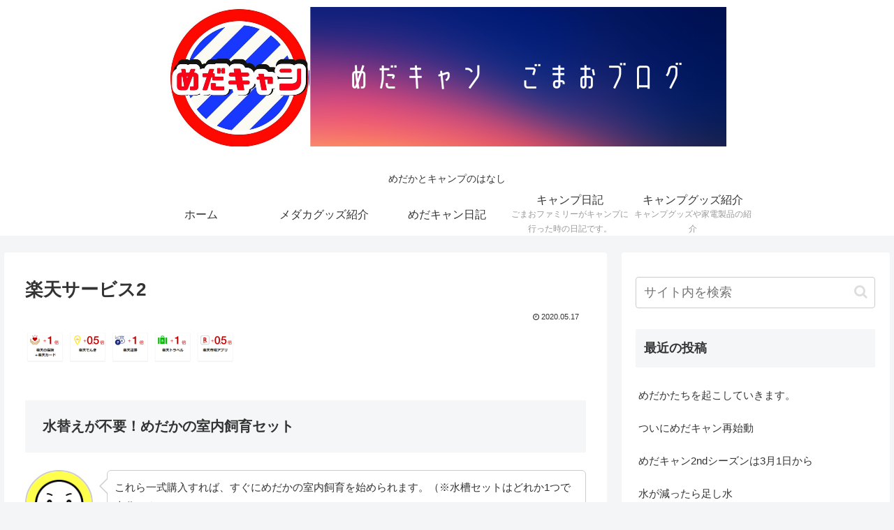

--- FILE ---
content_type: text/html; charset=utf-8
request_url: https://www.google.com/recaptcha/api2/anchor?ar=1&k=6LdD8toZAAAAAK7vNqQBDW3f3bZ4LlUH58pnrQEM&co=aHR0cHM6Ly9nb21hb2NhbXAuY29tOjQ0Mw..&hl=en&v=9TiwnJFHeuIw_s0wSd3fiKfN&size=invisible&badge=inline&anchor-ms=20000&execute-ms=30000&cb=6fhu0tpe1m09
body_size: 48360
content:
<!DOCTYPE HTML><html dir="ltr" lang="en"><head><meta http-equiv="Content-Type" content="text/html; charset=UTF-8">
<meta http-equiv="X-UA-Compatible" content="IE=edge">
<title>reCAPTCHA</title>
<style type="text/css">
/* cyrillic-ext */
@font-face {
  font-family: 'Roboto';
  font-style: normal;
  font-weight: 400;
  font-stretch: 100%;
  src: url(//fonts.gstatic.com/s/roboto/v48/KFO7CnqEu92Fr1ME7kSn66aGLdTylUAMa3GUBHMdazTgWw.woff2) format('woff2');
  unicode-range: U+0460-052F, U+1C80-1C8A, U+20B4, U+2DE0-2DFF, U+A640-A69F, U+FE2E-FE2F;
}
/* cyrillic */
@font-face {
  font-family: 'Roboto';
  font-style: normal;
  font-weight: 400;
  font-stretch: 100%;
  src: url(//fonts.gstatic.com/s/roboto/v48/KFO7CnqEu92Fr1ME7kSn66aGLdTylUAMa3iUBHMdazTgWw.woff2) format('woff2');
  unicode-range: U+0301, U+0400-045F, U+0490-0491, U+04B0-04B1, U+2116;
}
/* greek-ext */
@font-face {
  font-family: 'Roboto';
  font-style: normal;
  font-weight: 400;
  font-stretch: 100%;
  src: url(//fonts.gstatic.com/s/roboto/v48/KFO7CnqEu92Fr1ME7kSn66aGLdTylUAMa3CUBHMdazTgWw.woff2) format('woff2');
  unicode-range: U+1F00-1FFF;
}
/* greek */
@font-face {
  font-family: 'Roboto';
  font-style: normal;
  font-weight: 400;
  font-stretch: 100%;
  src: url(//fonts.gstatic.com/s/roboto/v48/KFO7CnqEu92Fr1ME7kSn66aGLdTylUAMa3-UBHMdazTgWw.woff2) format('woff2');
  unicode-range: U+0370-0377, U+037A-037F, U+0384-038A, U+038C, U+038E-03A1, U+03A3-03FF;
}
/* math */
@font-face {
  font-family: 'Roboto';
  font-style: normal;
  font-weight: 400;
  font-stretch: 100%;
  src: url(//fonts.gstatic.com/s/roboto/v48/KFO7CnqEu92Fr1ME7kSn66aGLdTylUAMawCUBHMdazTgWw.woff2) format('woff2');
  unicode-range: U+0302-0303, U+0305, U+0307-0308, U+0310, U+0312, U+0315, U+031A, U+0326-0327, U+032C, U+032F-0330, U+0332-0333, U+0338, U+033A, U+0346, U+034D, U+0391-03A1, U+03A3-03A9, U+03B1-03C9, U+03D1, U+03D5-03D6, U+03F0-03F1, U+03F4-03F5, U+2016-2017, U+2034-2038, U+203C, U+2040, U+2043, U+2047, U+2050, U+2057, U+205F, U+2070-2071, U+2074-208E, U+2090-209C, U+20D0-20DC, U+20E1, U+20E5-20EF, U+2100-2112, U+2114-2115, U+2117-2121, U+2123-214F, U+2190, U+2192, U+2194-21AE, U+21B0-21E5, U+21F1-21F2, U+21F4-2211, U+2213-2214, U+2216-22FF, U+2308-230B, U+2310, U+2319, U+231C-2321, U+2336-237A, U+237C, U+2395, U+239B-23B7, U+23D0, U+23DC-23E1, U+2474-2475, U+25AF, U+25B3, U+25B7, U+25BD, U+25C1, U+25CA, U+25CC, U+25FB, U+266D-266F, U+27C0-27FF, U+2900-2AFF, U+2B0E-2B11, U+2B30-2B4C, U+2BFE, U+3030, U+FF5B, U+FF5D, U+1D400-1D7FF, U+1EE00-1EEFF;
}
/* symbols */
@font-face {
  font-family: 'Roboto';
  font-style: normal;
  font-weight: 400;
  font-stretch: 100%;
  src: url(//fonts.gstatic.com/s/roboto/v48/KFO7CnqEu92Fr1ME7kSn66aGLdTylUAMaxKUBHMdazTgWw.woff2) format('woff2');
  unicode-range: U+0001-000C, U+000E-001F, U+007F-009F, U+20DD-20E0, U+20E2-20E4, U+2150-218F, U+2190, U+2192, U+2194-2199, U+21AF, U+21E6-21F0, U+21F3, U+2218-2219, U+2299, U+22C4-22C6, U+2300-243F, U+2440-244A, U+2460-24FF, U+25A0-27BF, U+2800-28FF, U+2921-2922, U+2981, U+29BF, U+29EB, U+2B00-2BFF, U+4DC0-4DFF, U+FFF9-FFFB, U+10140-1018E, U+10190-1019C, U+101A0, U+101D0-101FD, U+102E0-102FB, U+10E60-10E7E, U+1D2C0-1D2D3, U+1D2E0-1D37F, U+1F000-1F0FF, U+1F100-1F1AD, U+1F1E6-1F1FF, U+1F30D-1F30F, U+1F315, U+1F31C, U+1F31E, U+1F320-1F32C, U+1F336, U+1F378, U+1F37D, U+1F382, U+1F393-1F39F, U+1F3A7-1F3A8, U+1F3AC-1F3AF, U+1F3C2, U+1F3C4-1F3C6, U+1F3CA-1F3CE, U+1F3D4-1F3E0, U+1F3ED, U+1F3F1-1F3F3, U+1F3F5-1F3F7, U+1F408, U+1F415, U+1F41F, U+1F426, U+1F43F, U+1F441-1F442, U+1F444, U+1F446-1F449, U+1F44C-1F44E, U+1F453, U+1F46A, U+1F47D, U+1F4A3, U+1F4B0, U+1F4B3, U+1F4B9, U+1F4BB, U+1F4BF, U+1F4C8-1F4CB, U+1F4D6, U+1F4DA, U+1F4DF, U+1F4E3-1F4E6, U+1F4EA-1F4ED, U+1F4F7, U+1F4F9-1F4FB, U+1F4FD-1F4FE, U+1F503, U+1F507-1F50B, U+1F50D, U+1F512-1F513, U+1F53E-1F54A, U+1F54F-1F5FA, U+1F610, U+1F650-1F67F, U+1F687, U+1F68D, U+1F691, U+1F694, U+1F698, U+1F6AD, U+1F6B2, U+1F6B9-1F6BA, U+1F6BC, U+1F6C6-1F6CF, U+1F6D3-1F6D7, U+1F6E0-1F6EA, U+1F6F0-1F6F3, U+1F6F7-1F6FC, U+1F700-1F7FF, U+1F800-1F80B, U+1F810-1F847, U+1F850-1F859, U+1F860-1F887, U+1F890-1F8AD, U+1F8B0-1F8BB, U+1F8C0-1F8C1, U+1F900-1F90B, U+1F93B, U+1F946, U+1F984, U+1F996, U+1F9E9, U+1FA00-1FA6F, U+1FA70-1FA7C, U+1FA80-1FA89, U+1FA8F-1FAC6, U+1FACE-1FADC, U+1FADF-1FAE9, U+1FAF0-1FAF8, U+1FB00-1FBFF;
}
/* vietnamese */
@font-face {
  font-family: 'Roboto';
  font-style: normal;
  font-weight: 400;
  font-stretch: 100%;
  src: url(//fonts.gstatic.com/s/roboto/v48/KFO7CnqEu92Fr1ME7kSn66aGLdTylUAMa3OUBHMdazTgWw.woff2) format('woff2');
  unicode-range: U+0102-0103, U+0110-0111, U+0128-0129, U+0168-0169, U+01A0-01A1, U+01AF-01B0, U+0300-0301, U+0303-0304, U+0308-0309, U+0323, U+0329, U+1EA0-1EF9, U+20AB;
}
/* latin-ext */
@font-face {
  font-family: 'Roboto';
  font-style: normal;
  font-weight: 400;
  font-stretch: 100%;
  src: url(//fonts.gstatic.com/s/roboto/v48/KFO7CnqEu92Fr1ME7kSn66aGLdTylUAMa3KUBHMdazTgWw.woff2) format('woff2');
  unicode-range: U+0100-02BA, U+02BD-02C5, U+02C7-02CC, U+02CE-02D7, U+02DD-02FF, U+0304, U+0308, U+0329, U+1D00-1DBF, U+1E00-1E9F, U+1EF2-1EFF, U+2020, U+20A0-20AB, U+20AD-20C0, U+2113, U+2C60-2C7F, U+A720-A7FF;
}
/* latin */
@font-face {
  font-family: 'Roboto';
  font-style: normal;
  font-weight: 400;
  font-stretch: 100%;
  src: url(//fonts.gstatic.com/s/roboto/v48/KFO7CnqEu92Fr1ME7kSn66aGLdTylUAMa3yUBHMdazQ.woff2) format('woff2');
  unicode-range: U+0000-00FF, U+0131, U+0152-0153, U+02BB-02BC, U+02C6, U+02DA, U+02DC, U+0304, U+0308, U+0329, U+2000-206F, U+20AC, U+2122, U+2191, U+2193, U+2212, U+2215, U+FEFF, U+FFFD;
}
/* cyrillic-ext */
@font-face {
  font-family: 'Roboto';
  font-style: normal;
  font-weight: 500;
  font-stretch: 100%;
  src: url(//fonts.gstatic.com/s/roboto/v48/KFO7CnqEu92Fr1ME7kSn66aGLdTylUAMa3GUBHMdazTgWw.woff2) format('woff2');
  unicode-range: U+0460-052F, U+1C80-1C8A, U+20B4, U+2DE0-2DFF, U+A640-A69F, U+FE2E-FE2F;
}
/* cyrillic */
@font-face {
  font-family: 'Roboto';
  font-style: normal;
  font-weight: 500;
  font-stretch: 100%;
  src: url(//fonts.gstatic.com/s/roboto/v48/KFO7CnqEu92Fr1ME7kSn66aGLdTylUAMa3iUBHMdazTgWw.woff2) format('woff2');
  unicode-range: U+0301, U+0400-045F, U+0490-0491, U+04B0-04B1, U+2116;
}
/* greek-ext */
@font-face {
  font-family: 'Roboto';
  font-style: normal;
  font-weight: 500;
  font-stretch: 100%;
  src: url(//fonts.gstatic.com/s/roboto/v48/KFO7CnqEu92Fr1ME7kSn66aGLdTylUAMa3CUBHMdazTgWw.woff2) format('woff2');
  unicode-range: U+1F00-1FFF;
}
/* greek */
@font-face {
  font-family: 'Roboto';
  font-style: normal;
  font-weight: 500;
  font-stretch: 100%;
  src: url(//fonts.gstatic.com/s/roboto/v48/KFO7CnqEu92Fr1ME7kSn66aGLdTylUAMa3-UBHMdazTgWw.woff2) format('woff2');
  unicode-range: U+0370-0377, U+037A-037F, U+0384-038A, U+038C, U+038E-03A1, U+03A3-03FF;
}
/* math */
@font-face {
  font-family: 'Roboto';
  font-style: normal;
  font-weight: 500;
  font-stretch: 100%;
  src: url(//fonts.gstatic.com/s/roboto/v48/KFO7CnqEu92Fr1ME7kSn66aGLdTylUAMawCUBHMdazTgWw.woff2) format('woff2');
  unicode-range: U+0302-0303, U+0305, U+0307-0308, U+0310, U+0312, U+0315, U+031A, U+0326-0327, U+032C, U+032F-0330, U+0332-0333, U+0338, U+033A, U+0346, U+034D, U+0391-03A1, U+03A3-03A9, U+03B1-03C9, U+03D1, U+03D5-03D6, U+03F0-03F1, U+03F4-03F5, U+2016-2017, U+2034-2038, U+203C, U+2040, U+2043, U+2047, U+2050, U+2057, U+205F, U+2070-2071, U+2074-208E, U+2090-209C, U+20D0-20DC, U+20E1, U+20E5-20EF, U+2100-2112, U+2114-2115, U+2117-2121, U+2123-214F, U+2190, U+2192, U+2194-21AE, U+21B0-21E5, U+21F1-21F2, U+21F4-2211, U+2213-2214, U+2216-22FF, U+2308-230B, U+2310, U+2319, U+231C-2321, U+2336-237A, U+237C, U+2395, U+239B-23B7, U+23D0, U+23DC-23E1, U+2474-2475, U+25AF, U+25B3, U+25B7, U+25BD, U+25C1, U+25CA, U+25CC, U+25FB, U+266D-266F, U+27C0-27FF, U+2900-2AFF, U+2B0E-2B11, U+2B30-2B4C, U+2BFE, U+3030, U+FF5B, U+FF5D, U+1D400-1D7FF, U+1EE00-1EEFF;
}
/* symbols */
@font-face {
  font-family: 'Roboto';
  font-style: normal;
  font-weight: 500;
  font-stretch: 100%;
  src: url(//fonts.gstatic.com/s/roboto/v48/KFO7CnqEu92Fr1ME7kSn66aGLdTylUAMaxKUBHMdazTgWw.woff2) format('woff2');
  unicode-range: U+0001-000C, U+000E-001F, U+007F-009F, U+20DD-20E0, U+20E2-20E4, U+2150-218F, U+2190, U+2192, U+2194-2199, U+21AF, U+21E6-21F0, U+21F3, U+2218-2219, U+2299, U+22C4-22C6, U+2300-243F, U+2440-244A, U+2460-24FF, U+25A0-27BF, U+2800-28FF, U+2921-2922, U+2981, U+29BF, U+29EB, U+2B00-2BFF, U+4DC0-4DFF, U+FFF9-FFFB, U+10140-1018E, U+10190-1019C, U+101A0, U+101D0-101FD, U+102E0-102FB, U+10E60-10E7E, U+1D2C0-1D2D3, U+1D2E0-1D37F, U+1F000-1F0FF, U+1F100-1F1AD, U+1F1E6-1F1FF, U+1F30D-1F30F, U+1F315, U+1F31C, U+1F31E, U+1F320-1F32C, U+1F336, U+1F378, U+1F37D, U+1F382, U+1F393-1F39F, U+1F3A7-1F3A8, U+1F3AC-1F3AF, U+1F3C2, U+1F3C4-1F3C6, U+1F3CA-1F3CE, U+1F3D4-1F3E0, U+1F3ED, U+1F3F1-1F3F3, U+1F3F5-1F3F7, U+1F408, U+1F415, U+1F41F, U+1F426, U+1F43F, U+1F441-1F442, U+1F444, U+1F446-1F449, U+1F44C-1F44E, U+1F453, U+1F46A, U+1F47D, U+1F4A3, U+1F4B0, U+1F4B3, U+1F4B9, U+1F4BB, U+1F4BF, U+1F4C8-1F4CB, U+1F4D6, U+1F4DA, U+1F4DF, U+1F4E3-1F4E6, U+1F4EA-1F4ED, U+1F4F7, U+1F4F9-1F4FB, U+1F4FD-1F4FE, U+1F503, U+1F507-1F50B, U+1F50D, U+1F512-1F513, U+1F53E-1F54A, U+1F54F-1F5FA, U+1F610, U+1F650-1F67F, U+1F687, U+1F68D, U+1F691, U+1F694, U+1F698, U+1F6AD, U+1F6B2, U+1F6B9-1F6BA, U+1F6BC, U+1F6C6-1F6CF, U+1F6D3-1F6D7, U+1F6E0-1F6EA, U+1F6F0-1F6F3, U+1F6F7-1F6FC, U+1F700-1F7FF, U+1F800-1F80B, U+1F810-1F847, U+1F850-1F859, U+1F860-1F887, U+1F890-1F8AD, U+1F8B0-1F8BB, U+1F8C0-1F8C1, U+1F900-1F90B, U+1F93B, U+1F946, U+1F984, U+1F996, U+1F9E9, U+1FA00-1FA6F, U+1FA70-1FA7C, U+1FA80-1FA89, U+1FA8F-1FAC6, U+1FACE-1FADC, U+1FADF-1FAE9, U+1FAF0-1FAF8, U+1FB00-1FBFF;
}
/* vietnamese */
@font-face {
  font-family: 'Roboto';
  font-style: normal;
  font-weight: 500;
  font-stretch: 100%;
  src: url(//fonts.gstatic.com/s/roboto/v48/KFO7CnqEu92Fr1ME7kSn66aGLdTylUAMa3OUBHMdazTgWw.woff2) format('woff2');
  unicode-range: U+0102-0103, U+0110-0111, U+0128-0129, U+0168-0169, U+01A0-01A1, U+01AF-01B0, U+0300-0301, U+0303-0304, U+0308-0309, U+0323, U+0329, U+1EA0-1EF9, U+20AB;
}
/* latin-ext */
@font-face {
  font-family: 'Roboto';
  font-style: normal;
  font-weight: 500;
  font-stretch: 100%;
  src: url(//fonts.gstatic.com/s/roboto/v48/KFO7CnqEu92Fr1ME7kSn66aGLdTylUAMa3KUBHMdazTgWw.woff2) format('woff2');
  unicode-range: U+0100-02BA, U+02BD-02C5, U+02C7-02CC, U+02CE-02D7, U+02DD-02FF, U+0304, U+0308, U+0329, U+1D00-1DBF, U+1E00-1E9F, U+1EF2-1EFF, U+2020, U+20A0-20AB, U+20AD-20C0, U+2113, U+2C60-2C7F, U+A720-A7FF;
}
/* latin */
@font-face {
  font-family: 'Roboto';
  font-style: normal;
  font-weight: 500;
  font-stretch: 100%;
  src: url(//fonts.gstatic.com/s/roboto/v48/KFO7CnqEu92Fr1ME7kSn66aGLdTylUAMa3yUBHMdazQ.woff2) format('woff2');
  unicode-range: U+0000-00FF, U+0131, U+0152-0153, U+02BB-02BC, U+02C6, U+02DA, U+02DC, U+0304, U+0308, U+0329, U+2000-206F, U+20AC, U+2122, U+2191, U+2193, U+2212, U+2215, U+FEFF, U+FFFD;
}
/* cyrillic-ext */
@font-face {
  font-family: 'Roboto';
  font-style: normal;
  font-weight: 900;
  font-stretch: 100%;
  src: url(//fonts.gstatic.com/s/roboto/v48/KFO7CnqEu92Fr1ME7kSn66aGLdTylUAMa3GUBHMdazTgWw.woff2) format('woff2');
  unicode-range: U+0460-052F, U+1C80-1C8A, U+20B4, U+2DE0-2DFF, U+A640-A69F, U+FE2E-FE2F;
}
/* cyrillic */
@font-face {
  font-family: 'Roboto';
  font-style: normal;
  font-weight: 900;
  font-stretch: 100%;
  src: url(//fonts.gstatic.com/s/roboto/v48/KFO7CnqEu92Fr1ME7kSn66aGLdTylUAMa3iUBHMdazTgWw.woff2) format('woff2');
  unicode-range: U+0301, U+0400-045F, U+0490-0491, U+04B0-04B1, U+2116;
}
/* greek-ext */
@font-face {
  font-family: 'Roboto';
  font-style: normal;
  font-weight: 900;
  font-stretch: 100%;
  src: url(//fonts.gstatic.com/s/roboto/v48/KFO7CnqEu92Fr1ME7kSn66aGLdTylUAMa3CUBHMdazTgWw.woff2) format('woff2');
  unicode-range: U+1F00-1FFF;
}
/* greek */
@font-face {
  font-family: 'Roboto';
  font-style: normal;
  font-weight: 900;
  font-stretch: 100%;
  src: url(//fonts.gstatic.com/s/roboto/v48/KFO7CnqEu92Fr1ME7kSn66aGLdTylUAMa3-UBHMdazTgWw.woff2) format('woff2');
  unicode-range: U+0370-0377, U+037A-037F, U+0384-038A, U+038C, U+038E-03A1, U+03A3-03FF;
}
/* math */
@font-face {
  font-family: 'Roboto';
  font-style: normal;
  font-weight: 900;
  font-stretch: 100%;
  src: url(//fonts.gstatic.com/s/roboto/v48/KFO7CnqEu92Fr1ME7kSn66aGLdTylUAMawCUBHMdazTgWw.woff2) format('woff2');
  unicode-range: U+0302-0303, U+0305, U+0307-0308, U+0310, U+0312, U+0315, U+031A, U+0326-0327, U+032C, U+032F-0330, U+0332-0333, U+0338, U+033A, U+0346, U+034D, U+0391-03A1, U+03A3-03A9, U+03B1-03C9, U+03D1, U+03D5-03D6, U+03F0-03F1, U+03F4-03F5, U+2016-2017, U+2034-2038, U+203C, U+2040, U+2043, U+2047, U+2050, U+2057, U+205F, U+2070-2071, U+2074-208E, U+2090-209C, U+20D0-20DC, U+20E1, U+20E5-20EF, U+2100-2112, U+2114-2115, U+2117-2121, U+2123-214F, U+2190, U+2192, U+2194-21AE, U+21B0-21E5, U+21F1-21F2, U+21F4-2211, U+2213-2214, U+2216-22FF, U+2308-230B, U+2310, U+2319, U+231C-2321, U+2336-237A, U+237C, U+2395, U+239B-23B7, U+23D0, U+23DC-23E1, U+2474-2475, U+25AF, U+25B3, U+25B7, U+25BD, U+25C1, U+25CA, U+25CC, U+25FB, U+266D-266F, U+27C0-27FF, U+2900-2AFF, U+2B0E-2B11, U+2B30-2B4C, U+2BFE, U+3030, U+FF5B, U+FF5D, U+1D400-1D7FF, U+1EE00-1EEFF;
}
/* symbols */
@font-face {
  font-family: 'Roboto';
  font-style: normal;
  font-weight: 900;
  font-stretch: 100%;
  src: url(//fonts.gstatic.com/s/roboto/v48/KFO7CnqEu92Fr1ME7kSn66aGLdTylUAMaxKUBHMdazTgWw.woff2) format('woff2');
  unicode-range: U+0001-000C, U+000E-001F, U+007F-009F, U+20DD-20E0, U+20E2-20E4, U+2150-218F, U+2190, U+2192, U+2194-2199, U+21AF, U+21E6-21F0, U+21F3, U+2218-2219, U+2299, U+22C4-22C6, U+2300-243F, U+2440-244A, U+2460-24FF, U+25A0-27BF, U+2800-28FF, U+2921-2922, U+2981, U+29BF, U+29EB, U+2B00-2BFF, U+4DC0-4DFF, U+FFF9-FFFB, U+10140-1018E, U+10190-1019C, U+101A0, U+101D0-101FD, U+102E0-102FB, U+10E60-10E7E, U+1D2C0-1D2D3, U+1D2E0-1D37F, U+1F000-1F0FF, U+1F100-1F1AD, U+1F1E6-1F1FF, U+1F30D-1F30F, U+1F315, U+1F31C, U+1F31E, U+1F320-1F32C, U+1F336, U+1F378, U+1F37D, U+1F382, U+1F393-1F39F, U+1F3A7-1F3A8, U+1F3AC-1F3AF, U+1F3C2, U+1F3C4-1F3C6, U+1F3CA-1F3CE, U+1F3D4-1F3E0, U+1F3ED, U+1F3F1-1F3F3, U+1F3F5-1F3F7, U+1F408, U+1F415, U+1F41F, U+1F426, U+1F43F, U+1F441-1F442, U+1F444, U+1F446-1F449, U+1F44C-1F44E, U+1F453, U+1F46A, U+1F47D, U+1F4A3, U+1F4B0, U+1F4B3, U+1F4B9, U+1F4BB, U+1F4BF, U+1F4C8-1F4CB, U+1F4D6, U+1F4DA, U+1F4DF, U+1F4E3-1F4E6, U+1F4EA-1F4ED, U+1F4F7, U+1F4F9-1F4FB, U+1F4FD-1F4FE, U+1F503, U+1F507-1F50B, U+1F50D, U+1F512-1F513, U+1F53E-1F54A, U+1F54F-1F5FA, U+1F610, U+1F650-1F67F, U+1F687, U+1F68D, U+1F691, U+1F694, U+1F698, U+1F6AD, U+1F6B2, U+1F6B9-1F6BA, U+1F6BC, U+1F6C6-1F6CF, U+1F6D3-1F6D7, U+1F6E0-1F6EA, U+1F6F0-1F6F3, U+1F6F7-1F6FC, U+1F700-1F7FF, U+1F800-1F80B, U+1F810-1F847, U+1F850-1F859, U+1F860-1F887, U+1F890-1F8AD, U+1F8B0-1F8BB, U+1F8C0-1F8C1, U+1F900-1F90B, U+1F93B, U+1F946, U+1F984, U+1F996, U+1F9E9, U+1FA00-1FA6F, U+1FA70-1FA7C, U+1FA80-1FA89, U+1FA8F-1FAC6, U+1FACE-1FADC, U+1FADF-1FAE9, U+1FAF0-1FAF8, U+1FB00-1FBFF;
}
/* vietnamese */
@font-face {
  font-family: 'Roboto';
  font-style: normal;
  font-weight: 900;
  font-stretch: 100%;
  src: url(//fonts.gstatic.com/s/roboto/v48/KFO7CnqEu92Fr1ME7kSn66aGLdTylUAMa3OUBHMdazTgWw.woff2) format('woff2');
  unicode-range: U+0102-0103, U+0110-0111, U+0128-0129, U+0168-0169, U+01A0-01A1, U+01AF-01B0, U+0300-0301, U+0303-0304, U+0308-0309, U+0323, U+0329, U+1EA0-1EF9, U+20AB;
}
/* latin-ext */
@font-face {
  font-family: 'Roboto';
  font-style: normal;
  font-weight: 900;
  font-stretch: 100%;
  src: url(//fonts.gstatic.com/s/roboto/v48/KFO7CnqEu92Fr1ME7kSn66aGLdTylUAMa3KUBHMdazTgWw.woff2) format('woff2');
  unicode-range: U+0100-02BA, U+02BD-02C5, U+02C7-02CC, U+02CE-02D7, U+02DD-02FF, U+0304, U+0308, U+0329, U+1D00-1DBF, U+1E00-1E9F, U+1EF2-1EFF, U+2020, U+20A0-20AB, U+20AD-20C0, U+2113, U+2C60-2C7F, U+A720-A7FF;
}
/* latin */
@font-face {
  font-family: 'Roboto';
  font-style: normal;
  font-weight: 900;
  font-stretch: 100%;
  src: url(//fonts.gstatic.com/s/roboto/v48/KFO7CnqEu92Fr1ME7kSn66aGLdTylUAMa3yUBHMdazQ.woff2) format('woff2');
  unicode-range: U+0000-00FF, U+0131, U+0152-0153, U+02BB-02BC, U+02C6, U+02DA, U+02DC, U+0304, U+0308, U+0329, U+2000-206F, U+20AC, U+2122, U+2191, U+2193, U+2212, U+2215, U+FEFF, U+FFFD;
}

</style>
<link rel="stylesheet" type="text/css" href="https://www.gstatic.com/recaptcha/releases/9TiwnJFHeuIw_s0wSd3fiKfN/styles__ltr.css">
<script nonce="rwkiM5kttmRuPm-cY8oLcQ" type="text/javascript">window['__recaptcha_api'] = 'https://www.google.com/recaptcha/api2/';</script>
<script type="text/javascript" src="https://www.gstatic.com/recaptcha/releases/9TiwnJFHeuIw_s0wSd3fiKfN/recaptcha__en.js" nonce="rwkiM5kttmRuPm-cY8oLcQ">
      
    </script></head>
<body><div id="rc-anchor-alert" class="rc-anchor-alert"></div>
<input type="hidden" id="recaptcha-token" value="[base64]">
<script type="text/javascript" nonce="rwkiM5kttmRuPm-cY8oLcQ">
      recaptcha.anchor.Main.init("[\x22ainput\x22,[\x22bgdata\x22,\x22\x22,\[base64]/[base64]/[base64]/[base64]/[base64]/[base64]/KGcoTywyNTMsTy5PKSxVRyhPLEMpKTpnKE8sMjUzLEMpLE8pKSxsKSksTykpfSxieT1mdW5jdGlvbihDLE8sdSxsKXtmb3IobD0odT1SKEMpLDApO08+MDtPLS0pbD1sPDw4fFooQyk7ZyhDLHUsbCl9LFVHPWZ1bmN0aW9uKEMsTyl7Qy5pLmxlbmd0aD4xMDQ/[base64]/[base64]/[base64]/[base64]/[base64]/[base64]/[base64]\\u003d\x22,\[base64]\\u003d\x22,\[base64]/CtAB0GTTCv8O5wqHDjcOfwpRqaMO6KELCr3fDp2RNwopnT8OsXhR8w6gIwqXDtMOiwohzZ1Eyw6AmXXDDmcKKRz8fTEltckh9Rz1dwqF6wrDCrBY9w7Icw58UwpMQw6Yfw7gAwr86w7/DrhTClTxyw6rDik5LExAiTGQzwpFZL0c0VXfCjMOYw5vDkWjDs1jDkD7Cq1MoB0FhZcOEwqHDviBMW8OCw6NVwp/[base64]/DjS4Fw5IHJMKFwqQvwrASMGHCsMKFw60nwobDiDnCilZyBlHDlcOmNwoVwpc6wqFLbyTDji3DpMKJw64tw7fDn0wBw4E2woxzKGfCj8K9wrQYwok0wrBKw59/[base64]/DtwhqL1TCt2/DssOKSFtcw5fDk8Kpw5AAwpXDmF/[base64]/DrMKcwqvCn8KHw4bDlRbCrMKhBWvCicOXKMKUwpN6DsOaXsOEw70aw5o7AzLDojHDoUwJY8KXND3Cmi/Cvy8LQz5Gw5U1w75iwqU9w5bDjk/DssKww4oDZsK9c1vCrgpRwr7DncOsaFNjWcOUIcOqaULDlsKNPQJhw6cKPMOfc8KmYWxFHMOPw7DDoWpbwp4hworColvCuxrClG8ST1jCncOgwofDuMK9WE3CgcOPYwwrE10Vw47Cl8KKdsK1cRzCiMOtFyddQDglw68MbcKswq/CmsORwqcjQ8K6HFQQwrHCqzpAaMKXw7TCgXEEVS9+w5/DhcOGJMOBw7XCvk5ZRMKZSHTDnlXCtmY/w68mN8ObRMKyw4XDozvDjHVCEcOrwohJc8Ozw4jDjMKWwrxNLWMrwqDCj8OURihOVBnCrRIHKcOscMKYO3NOw7nDmynDv8KiN8OFecKmJ8Oxe8KRJcOPwpdMw4J9JUPDhQVHa3/[base64]/dlDDuAPDkMO/w5/DosKXwoEhwolZw7RfXMOWwoARwoLDisKhw6cDw5jCm8KXdMOoWcObLMOSJDl0wroxw6tZFsO7wr0MdynDosKhEMK+aSzChcOKwq/[base64]/[base64]/[base64]/eTvDpMOzwpfDmznDuinDu8OxI8Kvw6dgwofCkVdeOT0ow7zCmwjDmsKyw4vCjGk/[base64]/DsMOpCjjDrnbDjXLDrC3CjcKPw40SAcOIwpXCkSnDgMOKUSbCoGFed1MRTMK3N8KndATCv3R5w7sEVyXDpcKqw7LDk8OjOl80w7LDmXZmTQLCjcK8wrvCicOFw4fDhsKPw7fDpsOEwoR2Q03CqsKxFyM6F8OAw4Ybw6/[base64]/DncKpw5fCjMOSPMKVwo/DgsKnw6dZScKNXC9Zw6bCkcOxwpHCkEMIAyJ/HMKoeGvCg8KWYRjDk8Kow4rDhcK8w5nCiMOZYsOYw4PDlMO/RMKeR8KVwq0KC1nCunsRacKlw7jDpcKzWsKbRMO0w6UNL2TCoRrDvmJMBitLdDhdHEEtwoEbw6Zbwp/[base64]/CgcOuwpfDgWVyw6bDnn7CjQjDnsOiOwLDhFBsw5fCoRo6w4vDnsKuw4PDmTLCrcKIw4lbwr/Cm1XCocOnKgAnwoTDgTfDvMKIJcKDe8OLLBPCqFp8XMKWaMOFAQvCssOsw6REIXbDnGope8KZw4PClcKVOsK7IMOyGcOtw5vCqXHCpiHDi8KvbMK+w5Z5wpzDlB9oan3DgT7Clmt5CHtiwr7DhHDDssO8AmTCrcKtUcOGcMKMZzjCk8KGwqDCqsKxKwzDl1HCqWwFwp/[base64]/[base64]/DuMObX8OxDMOfWU/CncODwrrDg2A2MQHDt8KQG8OwwqA5ThrDtkBswp/DtifCt2TDlsOIEcOzQkbDggzCtgnDh8Onw7bCs8KNwqLDtSktwozCt8OGJsO6w68KRsKrKsOowr41XsOOw7t4UcOfw5bCvR1XLzLCpMK1TBtQw6Bxw7LCi8KmG8K1wqhEw7LCvcO1JV43KcK3C8OgwoXCnXrCjMKWw6/CocOLBsKFwprDksOpPBHCj8KCU8OTwocLJgMnJ8KMw4tSKMKtwq/CpQTClMKLQBHCiS7DoMKaUsK3w5LDjsOxw5JFwpZYw4g2w5YnwqPDqW92w7DDn8OLR190w5kZwol2w5Bqw6hcC8O9wojCiSdaOMKQLsOOw5bDhsKVPgvDvVHCgMOMKcKCeAbCg8OgwovDvMOZQn3DlVIfwr09w6/CkkR0wrQLWQ3Du8KhDMOIwqbCsCFpwow7PhzCpg3CuxEnY8O6CzjDqyXDhmPDjcKgb8KIT0XDm8OkWjsuWsKwb1LCjMK7TcO4Q8OhwrJKTj7Dj8KfKsKWEMKlwoTDq8KCw5zDmnDCnBgxJcOxb0HDosKjwoskwpLCrcKEwr/Cv1Ndw4o5wrfCi3LDhStNJBVDG8Oyw4fDi8OhLcKXZMO6bMO1agR0BAZlK8O3wqdnYDjDrMKswojClXxhw4vDtFVEBMKnRybDh8OEwpLDnMOMXxI8AsKAaGPDqQMow5vDhcKGLcOcw7jDtQPCtjzDhG/Dji7Ct8Olw7HDncKKw4UJw7/DuBLDkcKGHl0sw7UHwpzDnsKwwqLCmMKAwrpmwoXDq8KQKkLDonLClEknEsOLR8KeOX58FSbCj1gfw58Pwq3DqlQNw5JswpE4WRjDlsKQw5jDvMKKU8K/[base64]/[base64]/Di2LDgMKMTFHDujd4BcKnw4nCrXrDlcO7w7tveAfCkcOwwqrDvFs0w57DnETDkMOKw7nCmgDDonDDssKFwohzL8KIPMKyw6claV7CnW8KR8Opw7ADw7nDjmfDu2/Du8O3wr/CiUrCpcKHw6HDtMKTY1xMLcKlwr7CsMO0ZkvDtFHChcK7d3vCmcK/ecKgwpfCtWXDtcOew7/CohBcw6UZwr/CoMO7wqnDr0VdZyrDunPDicKGLsKCFTFjF1cyYsKQwqFtwpfCnyMRw5ddwrZ3EnMmw7I+P1jCl1zDukNlwpVIwqPCrcK5VMOgBi48wpDCi8OmJQpBwqAuw5Z6ejrDscO+w5gVRMOawrHDgTRQG8Ouwp7DnUl/woxsVsOBe1PColnCncOWw7pCwqzCjsO7wqbDosKPUHjCk8KLwq4Na8OBw4nDniExwqcNbj0pwrBewrPDpMOSdwkSwoxsw6rDrcK/[base64]/[base64]/ClsOjwoHColFkwqbDqMKIw77DqwJNMsKEazcIATjDsC3DnGnCvMK2WsOdXhlUIMOmw4J3fcOWN8O3wp40AsKYwr7CsMO6wpYoeS1+Vm19wqbDiABZLcKoQQ7DkcOKfQvDgXDCg8O/w4oQw7PDlsO5wokgcMKYw4EmwovCp0rCk8OVwpY/I8OGaRTCnsKWUlwUw7pSYULClcKlwqnDicKPw7Rdb8O7DWEjwroWwrBswoXDiiZcG8OGw77DgsOvw57Ct8KdwqLDkSE3w7/ClMOfw7gjDcKCwoV5w7HDnXjCncK0worCgVEKw5tpwo/ChwjCr8KCwqZrecO4wqbDs8OichjCkh9dwofCg2xYKMKawpcWXRnDisKAU0XCt8O5TcKhF8OPPMK/[base64]/wrDDpxJgfGF5w5TCicK9wrlOImjDiMOCwqwXbAN4w48ow7EsB8KzTXHClMO5wrjDiAEpLsKRw7EqwqlAJ8KNMsKBwqwiE0ghMMKEwpvCjgbCigMpwq4Ewo3ChMKmw4g9Q2PCvjZ6w4QEw6rDkcKYRlUUwpbCmm1HXAESw7nDpcKMc8OVw63DmsOqwq/Dk8KswqQnwqVkbjJ5TsKtwrzDnVZuw4nDpsKXPsKCw4zDv8OTw5DDhsOzw6fDr8KswqTCgQ/CjG3CssOOw5t5esODwqUrLV3DjAkEZhDDu8OacMKXScOIw5zCkzNEJsKQLWjDnMKxX8O6w7N2woNmwq12PsKbwp9SdsOBWDJKwrMOwqHDvjHDgxswNVrDi2TDt2xSw6kWwq/CsHkaw6jDtMKowrs7GlDDv0jDqsOuMibDn8O/wrA2LsOOwoHCnQgzw6wLwpjCjMOWw5Ysw6NjGX3Cpx4bw4tewpTDmsOQCnrCtm4aImfCgcOGwrEXw5PClC3DocOvw67CocKFOFwrw7AYw74nBsONUMK2w5LCjsOYwrjClsO0w64cfGzCtmVsBF5Gw6tQPsKAw513woBVwpnDlMO7YsOLKB/[base64]/CkHCi8Ouf8KQXMKHDcO4EcKxR8OtN8OZwozDmB0NS8KZKElYw6DChTvDlcO5wq3CngbDuDMFw6E6wqrClEIFwoLCmMKFwrXDsUvDhmzDuxrCtFcGw5PCskkNG8KUQjnCjsOCX8K3w6nCu2kQH8K/ZUvCm1fDoBc8wpMzw4fCrxjDiWDDqnbCmWpVSsOyNMKrL8OgfVLDqMO1w7Nhw4bDkcOBwrPCgsOwwonCrMOXwrHCusOTwpgKSX55TG/CgsOKEUNYwos4w7wOwqfCnzfCiMONJ2HChR3ChhfCtkt9LA3DpQlNUDoCw58Pwr4mLwPDp8Oww5DDmsOuFFVQw5RDJsKMw6AKwoVwU8K8w77Cqj0gw59nwqjDpTRDwoh/wq/DgWnDjVjDq8OjwrvCvMKNb8KqwovDvUp5woc2wqI6w45RTMKGw5JKCRN6BQ/CkjvCmcOiwqHCjCbCncOMEBTDmsOiw4bDjMOIwoHDosKjwoBiw58IwqUUeWFSwoItwpokw7/Dsz/CsiBVHxsswoHCkjcuw4rDnsOZwo/DmVhjJcKJw5gPw63CqcOzZ8OZayXCkSHCmWHCkzs1w7JwwrvDqBhPfsKtWcKqbcKHw4JpJUZjKR/CscONWWYzwqHCjlTCpDvDjcOWTMOXwq1wwqZPwqd4w67ClxLDmyUrZkUCbmPDgg7DgCHCoGRQB8KSwphtw5zCi1TCpcKEwqjCs8K/[base64]/aT7DjcK8w4jCsifCiMKBw4hBw4Uew78RFcOSwokOw6g1w4LDmll2JMKLw6U2w7M+wqXDsRIIG2vClsOEVzYNw7PCkMOMwonCumHDrMKlZUsrBWdxwo0ZwprDoTHCkUhjwqtOen/Ch8KOS8OKesK4wpzDksKIwpzCvgfDnSQ5w4jDmcKLwoNRYMKTFHHCq8Okf37DtS1+w4hPwqAOLRTCt1V5w6HCvsKYwooZw5omworCgURXR8K4woIEwrhawqYQWiLCrGTDpCNcw5/[base64]/CtlXDjMOOw7LCohDDqRTChy7CsDPDlcO2wpdsOMOoHMKNAMK6wpFKwr51wohXw4Fpw4Rfwrk1CF1BDsKGw70aw5/CtFBtNwY4w4LChWoYw60dw7oewqjClcOJwqvCii94w4IsJMK0YcOBQcK0QMKGYmvCtCFiXjtLwo/[base64]/GsKlw6fDq8KkwrjCpsKBwoPCn0fCuMOmY8KyJsOncMO7wqYqPsKSwrsYw5Z/[base64]/Cq8Odw43DicK4w6QjwpvCgExJw5vCqcO5w6/CosOWw4nDrCQrw5h0w5TDpsOgwr3DsBDCucOww7sVFA8XAFrCsFRWfRDDkxrDthVeQ8KdwrbDtzHCpHd/[base64]/woA/M8O5w6dbTVXDocOtdsKiwoxOwrAcCsK2wpfDicOIwrfCusKrcjd7V0xjwpNLCn3Csz5nw47Cu1I1WGrDgsKBMVc+GFnDlcOZwrU6wqLDsm/DlWfDtwfCkMOkIGkLPHceFXNdNMK7w5cYcBAwD8OqNcKSRsKcw6sXAFc+SHRHwqPCv8KfawwwQyvDnMKfwr0lwqzDrVd0w61jBTY1C8O/w7w0HMOWIkENwo7DgcKxwpRAwp4rw4UAKcOMw6LDhMKHO8OsP2VzwqLCo8Ktw5rDvkXDjV7DoMKCC8O8M3EZw6bCoMK7wrACLDtow6nDrn/CgMOac8O8w7p0YEjDnyfCuXsRwrlMAgs/w6RVw7jCoMKwNVHCngvCjsO6Yj7Coi/DvMOiwrMlwpDDj8O2N0zDuk0rEjTDr8OpwpXDisO4wqQEccOKZ8K3woFeDBAaeMKZwowEwoViF2YWIhYxf8Ofw61GICoMCCvCv8OiB8K/w5bDjGnCvcOjXj/DriPCoEwEUsO/w7pQw6zCi8Ocw59Hw4JKwrcpDVUuJXoNNgnChsK4dcKxfSMkL8OMwqM/WMOOwol6csKxBX9twqUMVsOiwrfCksOZej1BwqJrw5HCizvCqcKOw7I9YmXCmMOgw5zDtDY3FcK9wqLCjVXCj8KDwoo9wooLZ2XDosKWw6HDs1TCnsKbBcO9MyFNwoTCkgkSOywxwqd6w6rDlMONw4PDuMK5wrjCtULDhsKbw6RGwp4Iw41oQcKyw4HDvB/DpwPDiTV7L8KFAcK0CH4fw4I3eMKbwrk5wrYdbcKIwp9Bw69UccK9w7p/JsKvIcOgw7FNwrocKsOJwoFBbRItXnxYw5EsJRDDr3dawrvDk0/DucK0RT7ChcKhwrXDh8OHwroXwqF3JyQvFyspGMOmw71kG1cOwptbW8KvwqHDisOoak3DgMKXw7BmKAHCsUIowpJ4wpBPM8KewrrChTITT8O+w4grwpvDpT3CicODMsK7G8OlXV/DpC7CucOVw6jDjAsvcMKKw53CpsO4DlvDpsO5wrctw5jDn8O4PMOow7zDlMKPwpjCo8ODw7LCnsOld8Oqw5PDj2A7PGLCnsKXw6/DqMOxKQ48FcKPf0JPwpEQw6bDmMO6wobCgXXClWIjw5t/LcK7KcOIWsKawqscw5PDsUcSw5lew7zCmMKLw7xcw65fwq3CssKPSzhKwp5bM8K4aMOaVsO7cgjDvQ5SVMOewo7CrMOpwrNmwqIkwrsjwq1GwrVLJH/ClSFdcHrCicKawpNwIMKpwq5VwrfClTLDpnJ5wo7Dq8ORwqElw6EgDMOqwpUrL0VoZ8KBXk/DlgDDqMK1wpc7wq03wq7DiGjDoTccD10+McOhw6XCqMK2wqNYYkIKw5U4eA/[base64]/DkHRpw7TDoUfDhMKLXVPCgcKkwrJZVsOqMk4wQcKGw64/wo7DtMKVw5XDlE0CcMOiwonDqMKfwqw/[base64]/Cp8OJwqnCpm9mw5BTwqfDucK9woPCrl/[base64]/CpnxwwpdXa8KbwrBJKhZtHh4Cw6JFwooPwrbCt2R5bMO+XMKRQsKdw4TDuGYFMMOPwqDCosKkw4jDiMKWw5PDoldmwrEHFyDCkcKdw4F9K8KVAm1vwpV6csOgw4/DlUA5w6HDuGzCg8Oxw58sPDnDrsK+wqEEZDbDqcOLG8OBf8Ouw586w7o9KU7DkMOlOMOeBcOpMmbCt283w4TCm8OhFE7Ch0/CoAocw5/[base64]/w75Wdys8wq5dAijDm8OtFcKBwqc3KMKqw4xwworDocKuw7DClMOgwrbCrMKicm7CnSc/wpjDhDHCp1vCocOhJcOswoQtfMKow6ooaMOrwo5bRFI2w49hwqvCh8KCw5HDlcOUHQkrS8KywqTCpWjDiMOrXMKbwqPDncKnw7PCrGjDv8OjwpVlOMOWHAAoP8O5cnbDlVEdbsOzM8KQwp1VP8OkwqvCoTUNHHMrw5ZywpfDscKTwr/DssKiGj1TEcK9w6YVw5zDlQIhIcKzwpLCqcKgQiFKS8Okw59kw57CicOMCR3Cs0bCucOjw59aw6zCnMKBdMKnLF7DlcOHF23CmMOawrLCo8KewrRcw6vDgcKvYsKWYMKHR3vDhcOfVMKyw44dZRpDw7/Dm8O7FGA4LMO6w64KwoPDv8O9JMOiw4kGw4InQHVTwp11w7tlbRR8w44gwrbCpMKIwqrCp8OIJmTDonPDj8ONw6smwr1JwqYow4IFw4onwrLDr8OfYcKUKcOId3g7wqLDiMKAw6TCjsOkwrpyw6/[base64]/CisOoKS4/FFPDoB3CmcKIYirDsFvDh8O8UsOHw7wlw7DCgcO4w5Jlw5LCqzMewrvCghnCuRLDssOaw5sCLCvCr8KCw6bCgAnCsMO/IcOewos0J8OAF0PCl8KmwrfDuGDDs0o5wp9MNF1mclMJwrgUw43CnWxLEcKXw616b8KQw4TCpMOQwrTDkSxOwrwqw48Cw5sxTxzDt3sQPcKOw4zDnRHDuSN5Am/CqMOgUMOiw4nDgGrCgGlPw541wpHCkCvDkD/CnMOEMsOawok+e0XDjsOJC8KfMcKDT8KBD8OyFcKAw4vCk3VOw5FrXkMJwo5xwqRBPABgWcKocsO7wo/[base64]/DnW7CkMO3AMORwqRWwrfDkTBvwpnDrMKmwrJoKMOyQ8KBwrBHw5bDisKKIcKbNUwuwpUxwrHDgsONY8KGwpHCl8O9woDDniouAMK0w74CYQRhwovCszPDmGHCt8OmeR/DpyvCksK+DB97VyUsU8Krw615wrxaAjzDvGkyw67CgidSwoTDqSvCqsOvYANnwqYicGxnw6QzNsK1WsOEw7pKBMKXAyDCmw11PkXClMO6C8O2D1wREVvDgsOdNW7Ci1DCt2rDnlYrwpbDs8OPScKvw6DDucO/[base64]/[base64]/CqmnCpMOHc23DkkzCrFYww4rDrG1MI8OZwq/[base64]/[base64]/DmsO+w5rDjMOgwpRowop+F0bDpsOAMFPCoDFCwqRic8KHwpPCoMKGw53Ck8O9w443wrcGw47DhsKRbcKKw4XDhU5kF0zCvsO6wpdCw5snw4lDwr3CqmIKUCseG0ZWV8KhCMO9VsOjwqvCksKOT8Oyw4tGw49Twq0uLDvCuU8tFT7DkxrCmcKmwqXCnnd/AcO/[base64]/[base64]/fUTDkBo3w4/CjWFDwo7CtCrDrCdEwpxcwrPCpMO5w5DCj1IoKMOIfcKXNitlcmbDiEvCmcOwwoLCvj9Dw6rDocKKWcKfB8OAesKnwpfCij3Dj8Kfw5kyw4dDw4/[base64]/Dk33CnzjDlHHCp2AecF11McKNIDXCkcO1wrciJcObGMKRw7fCkmHCqMObVsOxw5YQwpgjBBIBw4towqQ5OsKzRsOLS1ZHwpDDpcOwwqTChMOQE8OYwqbDjcKgaMKtDEHDkHbDuFPCjVbDq8O/woDDoMOQw4XCvThDGwR6YsOtwqjDsVFNwq9lTTLDlyPDkcO9wqvCtTzDm2zCtsKUw5zDscKBw5XDuwAkSMOWW8K1GC/DoAbDp1LDqMOtbg/CnhliwqNVw5zCgsKxL1Bfwr8Iw6rCgHvDi1TDvxjDrcOkQhjCom4zZ1oTw614w7rCp8OzYjJgw44kS1EmeH0WGibDuMKJw6zDsX7Ct2NyHykYwrXDnWPDljjCosKqWgXDkMK3Ph3CgsKkayoNUGtFJnc/Z2LCpW51wpcRw7c4JsOsRcKUw5TDsA98BcOUW37CiMKkworCgMO+woLDg8Ovwo3Dkh3DlcKFOcKAwqRkwoHCnXHDtFfDv10iw68WfMO7DVzDusKDw54VdcKFEG/[base64]/DtXRaw73DqQRFLS0Xw7JJw5zDs8OHNcONw5vCq8KKWMOeM8OOw4wywq/[base64]/HB3Dk8K0wopRwrHDp384wo/ChikxOMK9VcKYRHbCrUvDkcKOHcKjwpHDn8OZD8KKYcKdFTMDw4NzwpDCiQlTWcOdwq0uwqDDhcKWVQzDl8OSwrtZAWHDigsKwoDDp3/DqMO0HMOjf8OuWMOjPmLDlH8fSsO0LsKfw6nDoUpkb8KfwphJRRnDpMOlw5XDuMK0OGdVwqjCkl/[base64]/[base64]/[base64]/[base64]/YMOobcKxQn5Ew64lwpvCr2kWesKvQkbDgVTChsKdOGDClcKRE8OQOCNNM8K/HcOeZXDDnBA7w6wFwr0mFcOIw5HCjMOCwqfCpMOPw7IMwrZmw4LCrm7Ci8OnwrXCjx7DosKywrMOKsKRU2zCv8OvHsOsSMKWwrLDoDbCgMKTN8KSOwJ2wrPCrMKTw4BDC8KTw5vDpxfDlsKNGMOZw5lzw7vCucOcwqLDhTwdw4w9wozDucO/ZMKnw73CuMKrVcORKS4hw6hbw41Cwr/[base64]/[base64]/w4zCoAPClsOxw4TDucO6RsO7AFLCqsK8wqTCuxkAOHrDhmDDoBvDjMKlUnlNAsKcPMOza3tiPSEZw79FaTzCqGtrWH5COMOzUibCmcOYwq7DgCQ5I8OSSC/[base64]/Dt2XCuF9RS8KAw6lOS8O/P1suwrPDv8OmCUd9LMOBecKCw5HCsynCsFtxO318wr/CokvDv1zDpnFtJSJPw6vCsEzDrsOdw5sKw5VnV2p6w6gZEGJ0EMOQw5I8w6sQw6xHw5jCvMKbw5DDmQPDkCDCuMKmdl1Xan7CncOOwofCuFLDsQNVdCTDv8O4QcK2w4JGTsOEw5/[base64]/DmBwAf8KFa8KTfMKUwpoAQMOzw4jCmSVRRx0IcMODLsKvw6I2YkHDlmgAJsK+w6DDhEHCiDFjwonCiADCmsKKwrXCmTJ3BydWHsObwr05Q8KEw6jDl8KvwpvDjDMuw5NvUA1yX8Orw7/Crm8fVsKSwpvCiHNIHHrCkR4YYsOJCsK2a07DhsKkT8Kxwo1Jwp7CjWrClhNYJh56KnvDmMO7EE/CucKnAsKQM1VuHcKmw4Y+bcKFw69Jw53Cn0fChMKcN1XCnR/DugbDvsKuwod+X8KKwofDk8OhKsOCw7XDrMOWwrd0w5XDo8O2GAkswo7DtE4YIinCqsOcJcOVAisvXsKnOcK/YF4Vw5kvPz/Cnj/[base64]/ComUHasOZw6rCiU7DqcOqU8O+RMKhw5Qlw6PDpifDvGxdQsKKTcOYL2N0BMKuXcOBwoZdFsKXWlrDqsKsw4nCvsK2VH3DvGVWSMKNCUPDlMKJw6czw7Z/BR8aYMKieMOowrvCn8KXwrTDjsKhw7fDkHLCr8Okw69XKD3Cj2/[base64]/Dswhmw6HDljRQwo/DvATDr0Yxw555TkcFwp83w7tjRnXCs2dddsKAw7QHwrnCuMKlIMOePsOSw4zCjMKbREBUwrvDlMKyw5Aww4LCoWHDnMOww6kAwoNOw47Dg8OXwrcWdB/CuggowqVfw57DnMOYw7kyEG5WwqRNw6vDqy7CicO+wqx/[base64]/[base64]/w510ZcKHwrMMJCo/[base64]/DqsK1wpFhF8KOw6nDvj52fsKLw6JvwoIow4djw6luS8KtMcOUBsK3CRolTjF5ei7DnC/DscKhJMO6woNTQSgWZcO/wofDvxLDu1lKIsKMw6/Cm8KZw7rDicKcNsOIwovDrznClsONwoTDhlA2CsOEwqZswrl5woFnwrhXwpJ9woRUJ0BlSsKSR8OBw5xIaMO6w7rDlMK2wrbDisK9QMOtARrDvMOBWwtDcsOgcBzDvsK/ZMO+Nj9TDcOlFn02wprDpBgmVsKQw5svw7jCh8ORwpzCqMO0w6/CpQDCi3nDh8KtOQY4XCAOwrrCu2jDn2DChzbCnsKaw7gBwqAOwpNyXF0NayTCmwczwpcXwptawoLCgnbDlWrCqMOvCV1wwqPDisKCw6/DnSDCk8K/CcKVw6NHw6AxYnIvTcKUw7DCgcOQwpvChsKvZsOvQQvDkzZGwqPCqMOCEcKqwpx0wocFJMOVw5ghXULDpsKvwqRRRsOEFybCtsKKdRMsaSc4Q2jCvF5/K07DqMKeEFZMY8OGCMKRw7/CpF/Dq8O9w7Q/[base64]/YxXDsHs+w6zCv8KXe0svcVbCk8KSE8OawofDjMKJZ8Kfw4IJKsOGfBDDm3HDssKJbMOGw57CnsKkwrFxXAsmw4p2cQnDosO3w4dlGyXDjBnCqcKvwqs5QBMrw5fCuxwCwqRjFCvDvsKSw7bCp21Jw4Newp7ComnDggNhw7TDnj/[base64]/DmcOaPhA5FMOjw7oFwqjCv0BHVBxOwrppwpcBP0RVdsOgw6BKXmHCvFnCsD8rwo7DkcO1wr8Iw7bDmz9lw4XCpsK4OsOwCWcleX4Sw5/[base64]/[base64]/CqhnDisOoH8KPwpHDtiPDtsKpwpDDh0hZM8KEYsKBw7vDgFbDlcKTOsK+w73CicOmOXlXw4/DlybDoQXDqWltQcOZanZzMMKrw5rCp8O6bEfCoBvDigHCg8KFw5Rnwr8te8Otw5TDs8Ogw7EmwqVfDcOTCH9owrUPe0bDgMOmTcOmw5rCm10LHiPDswXDtcK3w67ClcOhwpTDm3AKw4/DlErCosOQw5Ufwo3CoydzSMKnMMKMw7/DpsODAQ7Crkd0w5XCp8Okwpddw6TDpmTDicKydXYGICUfbHESfcKgw4zCul8JbsOzw6NtC8KaNBXCtMO8wpzDncODwpRKQU9/DC0SWhd2CMOrw7MmBiHCscOdT8OWw6wLOnnDmQ/DkX/[base64]/XMOGex/CjMKbED3DocORK8Kgw6JSwqzDpRPDhQ3CvBLCikzCq0/DssO2EiIQw6tew7AcEMK6RcKIfQFEPVbCqz7DlVPDrEDDu3TDosKpwoIVwpvCnsKzDnzDrTLDkcK0eTLCs27DsMK3wrM/GMKGEmV9w4fDiknDlAnDhcKMBcO4wrXDmSMaXFvCozLDmVrCiyxeehXDhsOzwrtLwpfDksKfOUzCmjtZaU/DrsKrw4HDs0TCocKGGU3Dg8KXBEdPw48Qw7XDvsKST2fCnMOqEz8IQ8K4EVTDhV/DisOSEkXCnG01KcKzwr7CgsKcVsOkw4PDsCRPwqUqwplxEAPCpsOqLcOvwptWPVROYC54BMKmHGJhWSTDsx9yB1Zdw5PCqDXCkMKawo/CgcOww55eORfCsMOBw4Yfdy3DscOrXRdEwrcGeDgbNcOxworCq8KIw4Rrw5IsWRLCoVBURcKFw6NFQMKzw7QBwotub8KXwrcAEwJlw6BgbsKow6dqwpfDucKNLEjCtMK3RT88wr0yw6VydCzCqMKJHVzDsFoJGCgQWQIJwq4yRD/[base64]/Ct8OvMsO9wobDscKdFcKvBMKhw4BhwolAwqPCnxjCjjsOw4zCsAhAwpDClxbDmcO0HcO8eHlCMMOIG2gnwq/CssOOw6N3S8KOQWnDlh/CizTCgsK/BhB6J8Kp\x22],null,[\x22conf\x22,null,\x226LdD8toZAAAAAK7vNqQBDW3f3bZ4LlUH58pnrQEM\x22,0,null,null,null,0,[21,125,63,73,95,87,41,43,42,83,102,105,109,121],[-3059940,778],0,null,null,null,null,0,null,0,null,700,1,null,1,\x22CvYBEg8I8ajhFRgAOgZUOU5CNWISDwjmjuIVGAA6BlFCb29IYxIPCPeI5jcYADoGb2lsZURkEg8I8M3jFRgBOgZmSVZJaGISDwjiyqA3GAE6BmdMTkNIYxIPCN6/tzcYADoGZWF6dTZkEg8I2NKBMhgAOgZBcTc3dmYSDgi45ZQyGAE6BVFCT0QwEg8I0tuVNxgAOgZmZmFXQWUSDwiV2JQyGAA6BlBxNjBuZBIPCMXziDcYADoGYVhvaWFjEg8IjcqGMhgBOgZPd040dGYSDgiK/Yg3GAA6BU1mSUk0GhkIAxIVHRTwl+M3Dv++pQYZxJ0JGZzijAIZ\x22,0,0,null,null,1,null,0,1],\x22https://gomaocamp.com:443\x22,null,[3,1,3],null,null,null,1,3600,[\x22https://www.google.com/intl/en/policies/privacy/\x22,\x22https://www.google.com/intl/en/policies/terms/\x22],\x22kRgqmKbcZMMft7b/pa9Tr+YnXBdq8DkvLXLuXnZonZA\\u003d\x22,1,0,null,1,1768238400842,0,0,[153,226,39,143],null,[190],\x22RC-IdESIPV0Df4YKg\x22,null,null,null,null,null,\x220dAFcWeA4haW768IasI8vS289xQyb4joVmuU40C8KPg6dEneRGZk7wIArKHVThL0P74Sksn4pkLf0fCTsiyoVlPJhApOh0YCYo1Q\x22,1768321200700]");
    </script></body></html>

--- FILE ---
content_type: text/html; charset=utf-8
request_url: https://www.google.com/recaptcha/api2/aframe
body_size: -245
content:
<!DOCTYPE HTML><html><head><meta http-equiv="content-type" content="text/html; charset=UTF-8"></head><body><script nonce="Vv2R6QCCU-UjJAqIkMPiLg">/** Anti-fraud and anti-abuse applications only. See google.com/recaptcha */ try{var clients={'sodar':'https://pagead2.googlesyndication.com/pagead/sodar?'};window.addEventListener("message",function(a){try{if(a.source===window.parent){var b=JSON.parse(a.data);var c=clients[b['id']];if(c){var d=document.createElement('img');d.src=c+b['params']+'&rc='+(localStorage.getItem("rc::a")?sessionStorage.getItem("rc::b"):"");window.document.body.appendChild(d);sessionStorage.setItem("rc::e",parseInt(sessionStorage.getItem("rc::e")||0)+1);localStorage.setItem("rc::h",'1768234802799');}}}catch(b){}});window.parent.postMessage("_grecaptcha_ready", "*");}catch(b){}</script></body></html>